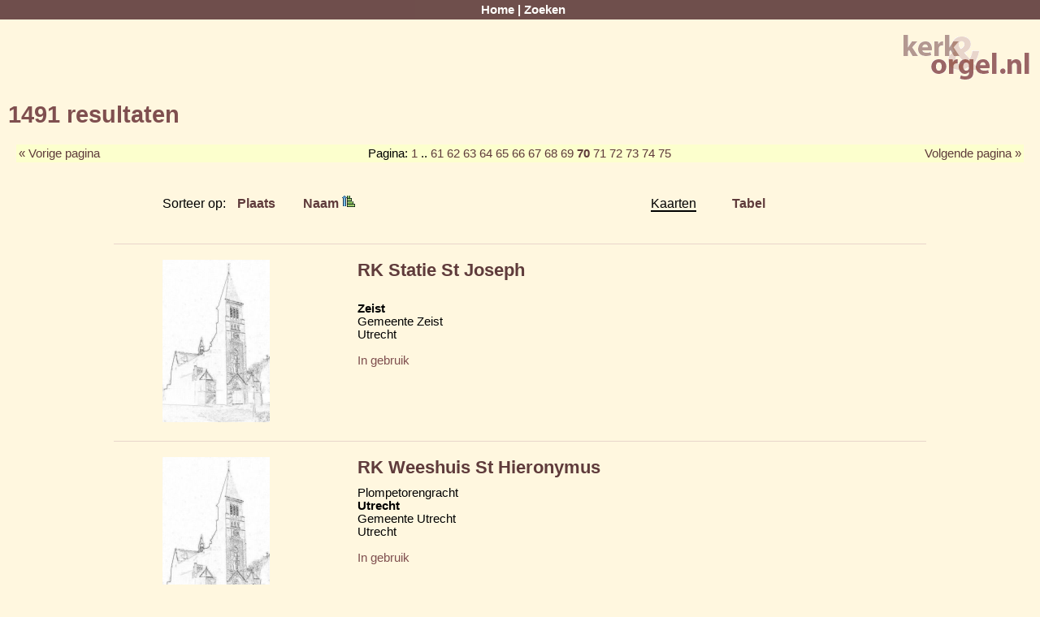

--- FILE ---
content_type: text/html; charset=UTF-8
request_url: https://kerk-en-orgel.nl/search.php?action=process_search&province=ut&page_num=70&page=6
body_size: 2449
content:
<!DOCTYPE html>
<html lang="en">
<head profile="http://www.w3.org/2005/10/profile">
<meta charset="UTF-8">
<meta name="robots"        content="all" />
<meta name="title"         content="Kerk &amp; Orgel" />
<meta name="description"   content="Kerk &amp; Orgel is een database met een grote hoeveelheid informatie over orgels en kerken in Nederland." />
<meta name="keywords"      content="orgels, orgel, kerken, kerk, kerkhistorie, kerkorgel, zoeken, kloosters, provincies, plaatsen, foto, orgelhistorie, dispositie, bronvermelding, huisorgel, orgeldatabase, orgel database, database" />
<meta name="author"        content="Flip Veldmans" />
<meta name="category"      content="Society &amp; Culture" />
<meta name="reply-to"      content="flip@veldmans.com" />
<meta name="copyright"     content="Flip Veldmans" />
<meta name="rating"        content="General" />

<title>Kerk &amp; Orgel</title>

<link type="text/css" rel="stylesheet" href="css/layout.css?r=1056" media="screen" />
<link type="text/css" rel="stylesheet" href="https://ajax.googleapis.com/ajax/libs/jqueryui/1.11.4/themes/smoothness/jquery-ui.css" media="screen" />



<link type="image/png" rel="icon" href="images/icons/favicon.png" />

</head>

<body>
<!-- - - - - - - - - - - - - - - - - - - - - MENU + LOGO - - - - - - - - - - - - - - - - - - - - -->
<div id="menu">
  <a href="index.php">Home</a> | 
  <a href="search.php">Zoeken</a></div>

<div id="main">
<div id="logo">
  <img src="images/logo_sm.png" width="161" height="61" alt="Kerk &amp; Orgel" />
</div>

<!-- - - - - - - - - - - - - - - - - - - - - MAIN CONTENT - - - - - - - - - - - - - - - - - - - - -->

<h1>1491 resultaten</h1>
<table class="page_navigator">
<tr>
  <td><a href="/search.php?action=process_search&amp;province=ut&amp;page_num=69&amp;page=6">&laquo; Vorige pagina</a>
</td>
  <td>Pagina: <a href="/search.php?action=process_search&amp;province=ut&amp;page_num=1&amp;page=6">1</a> .. <a href="/search.php?action=process_search&amp;province=ut&amp;page_num=61&amp;page=6">61</a> <a href="/search.php?action=process_search&amp;province=ut&amp;page_num=62&amp;page=6">62</a> <a href="/search.php?action=process_search&amp;province=ut&amp;page_num=63&amp;page=6">63</a> <a href="/search.php?action=process_search&amp;province=ut&amp;page_num=64&amp;page=6">64</a> <a href="/search.php?action=process_search&amp;province=ut&amp;page_num=65&amp;page=6">65</a> <a href="/search.php?action=process_search&amp;province=ut&amp;page_num=66&amp;page=6">66</a> <a href="/search.php?action=process_search&amp;province=ut&amp;page_num=67&amp;page=6">67</a> <a href="/search.php?action=process_search&amp;province=ut&amp;page_num=68&amp;page=6">68</a> <a href="/search.php?action=process_search&amp;province=ut&amp;page_num=69&amp;page=6">69</a> <b><a href="/search.php?action=process_search&amp;province=ut&amp;page_num=70&amp;page=6">70</a> </b><a href="/search.php?action=process_search&amp;province=ut&amp;page_num=71&amp;page=6">71</a> <a href="/search.php?action=process_search&amp;province=ut&amp;page_num=72&amp;page=6">72</a> <a href="/search.php?action=process_search&amp;province=ut&amp;page_num=73&amp;page=6">73</a> <a href="/search.php?action=process_search&amp;province=ut&amp;page_num=74&amp;page=6">74</a> <a href="/search.php?action=process_search&amp;province=ut&amp;page_num=75&amp;page=6">75</a> </td>
  <td><a href="/search.php?action=process_search&amp;province=ut&amp;page_num=71&amp;page=6">Volgende pagina &raquo;</a>
</td>
</tr>
</table>
<div id="search_results_buttons">
<ul>
<li>
Sorteer op: 
<a href="/search.php?action=process_search&amp;province=ut&amp;page_num=70&amp;page=6&amp;sort=city&amp;direction=asc">Plaats</a>
<a href="/search.php?action=process_search&amp;province=ut&amp;page_num=70&amp;page=6&amp;sort=name&amp;direction=desc">Naam <img src="images/icons/sort-asc.png" alt="Sort asc"/></a>
</li>
<li>
<span class="selected">
Kaarten
</span>
</li>
<li>
<a href="/search.php?action=process_search&amp;province=ut&amp;page_num=70&amp;page=6&amp;display=table">Tabel</a>
</li>
</ul>
</div>
<div id="result_cards">
<div class="result_card">
<div class="result_section">
</div>
<div class="result_section">
<img src="images/geenkerk.jpg" width="132" height="200" alt=""/></div>
<div class="result_section">
<span class="name">
<a href="/record.php?action=display_ordered&amp;province=ut&amp;page_num=70&amp;page=6&amp;item=1381&amp;id=23047">RK Statie St Joseph</a>
</span>
<div class="church_address">

<br/><b>Zeist</b><br />
Gemeente Zeist<br />
Utrecht<br />
<br/>
</div>
<span class="status">In gebruik</span>
</div> <!-- result_section -->
<div class="result_section">
</div>
</div> <!-- result_card -->
<div class="result_card">
<div class="result_section">
</div>
<div class="result_section">
<img src="images/geenkerk.jpg" width="132" height="200" alt=""/></div>
<div class="result_section">
<span class="name">
<a href="/record.php?action=display_ordered&amp;province=ut&amp;page_num=70&amp;page=6&amp;item=1382&amp;id=7298">RK Weeshuis St Hieronymus</a>
</span>
<div class="church_address">
Plompetorengracht
<br/><b>Utrecht</b><br />
Gemeente Utrecht<br />
Utrecht<br />
<br/>
</div>
<span class="status">In gebruik</span>
</div> <!-- result_section -->
<div class="result_section">
</div>
</div> <!-- result_card -->
<div class="result_card">
<div class="result_section">
</div>
<div class="result_section">
<img src="images/geenkerk.jpg" width="132" height="200" alt=""/></div>
<div class="result_section">
<span class="name">
<a href="/record.php?action=display_ordered&amp;province=ut&amp;page_num=70&amp;page=6&amp;item=1383&amp;id=22834">Russisch Orthodoxe Kerk</a>
</span>
<div class="church_address">
Koningin Wilhelminalaan
 &#8226; hoek Koningin Sophialaan
<br/><b>Amersfoort</b><br />
Gemeente Amersfoort<br />
Utrecht<br />
<br/>
</div>
<span class="status">In gebruik</span>
</div> <!-- result_section -->
<div class="result_section">
</div>
</div> <!-- result_card -->
<div class="result_card">
<div class="result_section">
</div>
<div class="result_section">
<img src="images/geenkerk.jpg" width="132" height="200" alt=""/></div>
<div class="result_section">
<span class="name">
<a href="/record.php?action=display_ordered&amp;province=ut&amp;page_num=70&amp;page=6&amp;item=1384&amp;id=25014">Scholengemeenschap - Van Lodenstein College</a>
</span>
<div class="church_address">
Utrechtseweg 228
<br/><b>Amersfoort</b><br />
Gemeente Amersfoort<br />
Utrecht<br />
<br/>
</div>
<span class="status">In gebruik</span>
</div> <!-- result_section -->
<div class="result_section">
</div>
</div> <!-- result_card -->
<div class="result_card">
<div class="result_section">
</div>
<div class="result_section">
<img src="thumbnails/churches/25000/25329-1.jpg" width="133" height="200" alt=""/></div>
<div class="result_section">
<span class="name">
<a href="/record.php?action=display_ordered&amp;province=ut&amp;page_num=70&amp;page=6&amp;item=1385&amp;id=25329">St Aegtenkapel</a>
</span>
<div class="church_address">

<br/><b>Amersfoort</b><br />
Gemeente Amersfoort<br />
Utrecht<br />
<br/>
</div>
<span class="status">Nieuwe bestemming</span>
</div> <!-- result_section -->
<div class="result_section">
</div>
</div> <!-- result_card -->
<div class="result_card">
<div class="result_section">
</div>
<div class="result_section">
<img src="images/geenkerk.jpg" width="132" height="200" alt=""/></div>
<div class="result_section">
<span class="name">
<a href="/record.php?action=display_ordered&amp;province=ut&amp;page_num=70&amp;page=6&amp;item=1386&amp;id=7302">St Andreasgesticht</a>
</span>
<div class="church_address">

<br/><b>Utrecht</b><br />
Gemeente Utrecht<br />
Utrecht<br />
<br/>
</div>
<span class="status">In gebruik</span>
</div> <!-- result_section -->
<div class="result_section">
</div>
</div> <!-- result_card -->
<div class="result_card">
<div class="result_section">
</div>
<div class="result_section">
<img src="images/geenkerk.jpg" width="132" height="200" alt=""/></div>
<div class="result_section">
<span class="name">
<a href="/record.php?action=display_ordered&amp;province=ut&amp;page_num=70&amp;page=6&amp;item=1387&amp;id=9739">Stads Muziekcollegie - Collegia Musica</a>
</span>
<div class="church_address">

<br/><b>Utrecht</b><br />
Gemeente Utrecht<br />
Utrecht<br />
<br/>
</div>
<span class="status">In gebruik</span>
</div> <!-- result_section -->
<div class="result_section">
</div>
</div> <!-- result_card -->
<div class="result_card">
<div class="result_section">
</div>
<div class="result_section">
<img src="thumbnails/churches/23000/23644-1.jpg" width="150" height="200" alt=""/></div>
<div class="result_section">
<span class="name">
<a href="/record.php?action=display_ordered&amp;province=ut&amp;page_num=70&amp;page=6&amp;item=1388&amp;id=23644">Stadszending Hoograven</a>
</span>
<div class="church_address">

 &#8226; Hoograven
<br/><b>Utrecht</b><br />
Gemeente Utrecht<br />
Utrecht<br />
<br/>
</div>
<span class="status">In gebruik</span>
</div> <!-- result_section -->
<div class="result_section">
</div>
</div> <!-- result_card -->
<div class="result_card">
<div class="result_section">
</div>
<div class="result_section">
<img src="thumbnails/churches/22000/22835-1.jpg" width="150" height="200" alt=""/></div>
<div class="result_section">
<span class="name">
<a href="/record.php?action=display_ordered&amp;province=ut&amp;page_num=70&amp;page=6&amp;item=1389&amp;id=22835">Stadszending van de Hervormde Gemeente</a>
</span>
<div class="church_address">
Herenstraat 34 - 36
<br/><b>Utrecht</b><br />
Gemeente Utrecht<br />
Utrecht<br />
<br/>
</div>
<span class="status">Overgenomen</span>
</div> <!-- result_section -->
<div class="result_section">
</div>
</div> <!-- result_card -->
<div class="result_card">
<div class="result_section">
</div>
<div class="result_section">
<img src="images/geenkerk.jpg" width="132" height="200" alt=""/></div>
<div class="result_section">
<span class="name">
<a href="/record.php?action=display_ordered&amp;province=ut&amp;page_num=70&amp;page=6&amp;item=1390&amp;id=23060">Stedelijk Museum</a>
</span>
<div class="church_address">
Voorstraat
<br/><b>Vianen</b><br />
Gemeente Vianen<br />
Utrecht<br />
<br/>
</div>
<span class="status">Nieuwe bestemming</span>
</div> <!-- result_section -->
<div class="result_section">
</div>
</div> <!-- result_card -->
<div class="result_card">
<div class="result_section">
</div>
<div class="result_section">
<img src="images/geenkerk.jpg" width="132" height="200" alt=""/></div>
<div class="result_section">
<span class="name">
<a href="/record.php?action=display_ordered&amp;province=ut&amp;page_num=70&amp;page=6&amp;item=1391&amp;id=10300">Stichting De Heilige Cirkel</a>
</span>
<div class="church_address">
Stadsring 137
<br/><b>Amersfoort</b><br />
Gemeente Amersfoort<br />
Utrecht<br />
<br/>
</div>
<span class="status">In gebruik</span>
</div> <!-- result_section -->
<div class="result_section">
</div>
</div> <!-- result_card -->
<div class="result_card">
<div class="result_section">
</div>
<div class="result_section">
<img src="thumbnails/churches/04000/04583-1.jpg" width="200" height="133" alt=""/></div>
<div class="result_section">
<span class="name">
<a href="/record.php?action=display_ordered&amp;province=ut&amp;page_num=70&amp;page=6&amp;item=1392&amp;id=4583">Stichting Valkenheide</a>
</span>
<div class="church_address">
Valkenheide 26
<br/><b>Maarsbergen</b><br />
Gemeente Utrechtse Heuvelrug<br />
Utrecht<br />
<br/>
</div>
<span class="status">In gebruik</span>
</div> <!-- result_section -->
<div class="result_section">
</div>
</div> <!-- result_card -->
<div class="result_card">
<div class="result_section">
</div>
<div class="result_section">
<img src="thumbnails/churches/17000/17122-1.jpg" width="144" height="200" alt=""/></div>
<div class="result_section">
<span class="name">
<a href="/record.php?action=display_ordered&amp;province=ut&amp;page_num=70&amp;page=6&amp;item=1393&amp;id=17122">Stichting Zending en Opwekking - Pinkstergemeente Ruth - Broodhuis</a>
</span>
<div class="church_address">
Springweg 162
<br/><b>Utrecht</b><br />
Gemeente Utrecht<br />
Utrecht<br />
<br/>
</div>
<span class="status">In gebruik</span>
</div> <!-- result_section -->
<div class="result_section">
</div>
</div> <!-- result_card -->
<div class="result_card">
<div class="result_section">
</div>
<div class="result_section">
<img src="images/geenkerk.jpg" width="132" height="200" alt=""/></div>
<div class="result_section">
<span class="name">
<a href="/record.php?action=display_ordered&amp;province=ut&amp;page_num=70&amp;page=6&amp;item=1394&amp;id=9011">Stiltecentrum Hoog Catharijne</a>
</span>
<div class="church_address">
Godebaldkwartier 545
<br/><b>Utrecht</b><br />
Gemeente Utrecht<br />
Utrecht<br />
<br/>
</div>
<span class="status">In gebruik</span>
</div> <!-- result_section -->
<div class="result_section">
</div>
</div> <!-- result_card -->
<div class="result_card">
<div class="result_section">
</div>
<div class="result_section">
<img src="images/geenkerk.jpg" width="132" height="200" alt=""/></div>
<div class="result_section">
<span class="name">
<a href="/record.php?action=display_ordered&amp;province=ut&amp;page_num=70&amp;page=6&amp;item=1395&amp;id=3812">Tehuis Sterrenberg Lichtpunt - Psychiatriarisch Ziekenhuis - Johannesstichting</a>
</span>
<div class="church_address">
Amersfoortseweg 56
<br/><b>Huis ter Heide</b><br />
Gemeente Zeist<br />
Utrecht<br />
<br/>
</div>
<span class="status">In gebruik</span>
</div> <!-- result_section -->
<div class="result_section">
</div>
</div> <!-- result_card -->
<div class="result_card">
<div class="result_section">
</div>
<div class="result_section">
<img src="images/geenkerk.jpg" width="132" height="200" alt=""/></div>
<div class="result_section">
<span class="name">
<a href="/record.php?action=display_ordered&amp;province=ut&amp;page_num=70&amp;page=6&amp;item=1396&amp;id=21772">Tentoonstelling</a>
</span>
<div class="church_address">
Mariaplaats 28
<br/><b>Utrecht</b><br />
Gemeente Utrecht<br />
Utrecht<br />
<br/>
</div>
<span class="status">In gebruik</span>
</div> <!-- result_section -->
<div class="result_section">
</div>
</div> <!-- result_card -->
<div class="result_card">
<div class="result_section">
</div>
<div class="result_section">
<img src="thumbnails/churches/13000/13961-1.jpg" width="200" height="150" alt=""/></div>
<div class="result_section">
<span class="name">
<a href="/record.php?action=display_ordered&amp;province=ut&amp;page_num=70&amp;page=6&amp;item=1397&amp;id=13961">Theologisch Seminarie - Zevende-dags Adventisten</a>
</span>
<div class="church_address">
Amersfoortseweg 18
<br/><b>Huis ter Heide</b><br />
Gemeente Zeist<br />
Utrecht<br />
<br/>
</div>
<span class="status">In gebruik</span>
</div> <!-- result_section -->
<div class="result_section">
</div>
</div> <!-- result_card -->
<div class="result_card">
<div class="result_section">
</div>
<div class="result_section">
<img src="images/geenkerk.jpg" width="132" height="200" alt=""/></div>
<div class="result_section">
<span class="name">
<a href="/record.php?action=display_ordered&amp;province=ut&amp;page_num=70&amp;page=6&amp;item=1398&amp;id=25330">Tivoli Vredenburg</a>
</span>
<div class="church_address">
Vredenburgkade 11
<br/><b>Utrecht</b><br />
Gemeente Utrecht<br />
Utrecht<br />
<br/>
</div>
<span class="status">In gebruik</span>
</div> <!-- result_section -->
<div class="result_section">
</div>
</div> <!-- result_card -->
<div class="result_card">
<div class="result_section">
</div>
<div class="result_section">
<img src="images/geenkerk.jpg" width="132" height="200" alt=""/></div>
<div class="result_section">
<span class="name">
<a href="/record.php?action=display_ordered&amp;province=ut&amp;page_num=70&amp;page=6&amp;item=1399&amp;id=11956">Unie van Baptisten Gemeenten in Ned</a>
</span>
<div class="church_address">
Boterbloem 1
<br/><b>Driebergen</b><br />
Gemeente Utrechtse Heuvelrug<br />
Utrecht<br />
<br/>
</div>
<span class="status">In gebruik</span>
</div> <!-- result_section -->
<div class="result_section">
</div>
</div> <!-- result_card -->
<div class="result_card">
<div class="result_section">
</div>
<div class="result_section">
<img src="images/geenkerk.jpg" width="132" height="200" alt=""/></div>
<div class="result_section">
<span class="name">
<a href="/record.php?action=display_ordered&amp;province=ut&amp;page_num=70&amp;page=6&amp;item=1400&amp;id=17112">Unie van Baptisten Gemeenten in Ned</a>
</span>
<div class="church_address">
Grebbeberglaan 13
<br/><b>Utrecht</b><br />
Gemeente Utrecht<br />
Utrecht<br />
<br/>
</div>
<span class="status">In gebruik</span>
</div> <!-- result_section -->
<div class="result_section">
</div>
</div> <!-- result_card -->
</div>
<table class="page_navigator">
<tr>
  <td><a href="/search.php?action=process_search&amp;province=ut&amp;page_num=69&amp;page=6">&laquo; Vorige pagina</a>
</td>
  <td>Pagina: <a href="/search.php?action=process_search&amp;province=ut&amp;page_num=1&amp;page=6">1</a> .. <a href="/search.php?action=process_search&amp;province=ut&amp;page_num=61&amp;page=6">61</a> <a href="/search.php?action=process_search&amp;province=ut&amp;page_num=62&amp;page=6">62</a> <a href="/search.php?action=process_search&amp;province=ut&amp;page_num=63&amp;page=6">63</a> <a href="/search.php?action=process_search&amp;province=ut&amp;page_num=64&amp;page=6">64</a> <a href="/search.php?action=process_search&amp;province=ut&amp;page_num=65&amp;page=6">65</a> <a href="/search.php?action=process_search&amp;province=ut&amp;page_num=66&amp;page=6">66</a> <a href="/search.php?action=process_search&amp;province=ut&amp;page_num=67&amp;page=6">67</a> <a href="/search.php?action=process_search&amp;province=ut&amp;page_num=68&amp;page=6">68</a> <a href="/search.php?action=process_search&amp;province=ut&amp;page_num=69&amp;page=6">69</a> <b><a href="/search.php?action=process_search&amp;province=ut&amp;page_num=70&amp;page=6">70</a> </b><a href="/search.php?action=process_search&amp;province=ut&amp;page_num=71&amp;page=6">71</a> <a href="/search.php?action=process_search&amp;province=ut&amp;page_num=72&amp;page=6">72</a> <a href="/search.php?action=process_search&amp;province=ut&amp;page_num=73&amp;page=6">73</a> <a href="/search.php?action=process_search&amp;province=ut&amp;page_num=74&amp;page=6">74</a> <a href="/search.php?action=process_search&amp;province=ut&amp;page_num=75&amp;page=6">75</a> </td>
  <td><a href="/search.php?action=process_search&amp;province=ut&amp;page_num=71&amp;page=6">Volgende pagina &raquo;</a>
</td>
</tr>
</table>
<div id="change_search_filter">
<a href="/search.php?action=add&amp;province=ut&amp;page_num=70&amp;page=6"> Pas zoekopdracht aan</a>
</div>
</div> <!-- main -->

<!-- - - - - - - - - - - - - - - - - - - - - FOOTER - - - - - - - - - - - - - - - - - - - - -->
<div id="footer">
  <a href="contact.php">Contact</a> | 
  <a href="about.php">Over de site</a> | 
  <a href="login.php">Log in</a> | 
  Versie 3.0.1056
</div>

<!-- - - - - - - - - - - - - - - - - - - - - JAVASCRIPT - - - - - - - - - - - - - - - - - - - - -->
<script type="text/javascript" src="https://ajax.googleapis.com/ajax/libs/jquery/3.0.0/jquery.min.js"></script>
<script type="text/javascript" src="https://ajax.googleapis.com/ajax/libs/jqueryui/1.11.4/jquery-ui.min.js"></script>
<script type="text/javascript" src="scripts/filedrop-min.js"></script>


</body>
</html>


--- FILE ---
content_type: text/css
request_url: https://kerk-en-orgel.nl/css/layout.css?r=1056
body_size: 4039
content:
/**
	\file	layout.css

	$LastChangedDate$
	$Revision$
	$Author$
*/




/* Headers */
h1 {
    font-size: 22pt;
    color: #7F4F4F;
    font-weight: bold;
    font-family: arial, verdana;
    /*text-align: right;*/
}

h2 {
    font-size: 16pt;
    color: #7F4F4F;
    font-weight: bold;
    padding-bottom: 0px;
    padding-top: 10px;
    font-family: verdana;
}

h3 {
    font-size: 10pt;
    color: #7F4F4F;
    font-weight: bold;
}

body {
    color: black;
    font-family: arial;
    font-size: 11pt;
    background-color: #FFF7DF;
    margin: 0;
}

.header {
    font-size: 16pt;
    /* color: #663300; */
    color: #7F4F4F;
    font-weight: bold;
    padding: 10px 20px 20px 0px;
}

#quicksearch a {
    font-size: 10pt;
    font-weight: normal;
    margin-right: 20px;
}

#main {
    padding-top: 40px;
    margin: 0px 10px 10px 10px;
    margin-bottom: 200px;
}

div#logo {
    text-align: right;
}

.nivo-logo {
    width: 160px;
    height: 50px;
    position: absolute;
    top: 60px;
    left: 35px;
}

#quicksearch, #browse, #recent, #smartsearch {
    /*border: solid 2px #663300;*/
    height: 360px;
    border: solid 2px #B39890;
    padding: 20px;
    float: left;
}

#quicksearch, #smartsearch p {
    margin-top: 20px;
    text-align: right;
    font-size: 10pt;
}

#recent {
    height: 100%;
}

#recent_tickets {
    /*border: solid 2px #663300;*/
    border: solid 2px #B39890;
    padding: 20px;
    float: left;
}

#quicksearch, #browse, #smartsearch {
    width: 350px;
    margin: 20px;
}

#map {
    margin-top: -50px;
    margin-left: 20px;
}

#map img {
    border: none;
}

#map_caption {
    font-size: 8pt;
    width: 200px;
    margin-top: -50px;
}

#recent, #recent_tickets {
    width: 784px;
    margin: 20px 20px 50px 20px;
}

.nicetime {
    color: #5F3B3B;
    font-size: 8pt;
}

a {
    color: #5F3B3B;
    text-decoration: none;
}

a:visited {
    color: #5F3B3B;
    text-decoration: none;
}

a:hover {
    color: #5F3B3B; /*663300;*/
    text-decoration: underline;
}

#menu {
    background-color: #5F3B3B;
    padding: 4px;
    margin: 0 0 0 0;
    text-align: center;
    font-weight: bold;
    position: fixed;
    width: 100%;
    color: white;
    opacity: 0.9;
}

#menu a {
    color: white;
}

#footer {
    clear: both;
    font-size: 0.8em;
    background-color: #EFE5E0; /* light pink */
    padding: 5px;
    margin: 50px 0 0 0;
    text-align: center;
}

a.info {
    position: relative; /*this is the key*/
    z-index: 24;
    border-bottom: dotted 1px blue;
    color: black;
}

a.info:hover {
    z-index: 25;
}

a.info span {
    display: none
}

a.info:hover span { /*the span will display just on :hover state*/
    display: block;
    position: absolute;
    top: 1em;
    left: -16em;
    width: 15em;
    border: 1px solid black;
    background-color: #FFF7DF;
    color: #000;
    text-align: center;
    font-size: 0.8em;
}

.abbrev {
    color: blue;
    text-decoration: none;
    border-bottom: dotted 1px blue;
}

div#version {
    text-align: right;
    font-style: italic;
    margin-top: -15px;
}

.action_result {
    font-style: italic;
    border: solid;
    margin: 30px 30px 30px 30px;
    padding: 10px;
    border-color: green;
    color: green;
}

div#add_button {
    margin-bottom: 20px;
}

table.version_info {
    background-color: #FCFFCD;
}

.version,.date {
    text-align: right;
    vertical-align: top;
    padding-right: 10px;
    padding-left: 5px;
}

.date {
    font-style: italic;
    font-size: 8pt;
}

table tr.long-text {
	display: none;
	color: red;
}

table.page_navigator {
    width: 1240px;
    margin-left: auto;
    margin-right: auto;
    background-color: #FCFFCD;
    vertical-align: top;
    margin-top: 20px;
    margin-bottom: 20px;
}

table.page_navigator td {
    width: 540px;
    text-align: center;
}

table.page_navigator td:first-child {
    width: 350px;
    text-align: left;
}

table.page_navigator td:last-child {
    width: 350px;
    text-align: right;
}


table.default {
    background-color: #FCFFCD;
    border-collapse: collapse;
    border: solid 2px;
    text-align: left;
    table-layout: fixed;
    margin-top: 20px;
    margin-bottom: 20px;
}


/* - - - - - - - - - - - - - - - - SEARCH RESULTS, TICKETS, RELATIONS - - - - - - - - - - - - - - - - */

table.search_results, table.tickets, table.relations {
    margin-left: auto;
    margin-right: auto;
    background-color: #FCFFCD;
    border-collapse: collapse;
    border: solid 2px;
    text-align: left;
    table-layout: fixed;
}

table.search_results th, table.tickets th, table.relations th, table.default th {
    padding: 2px 6px 2px 3px;
    padding-left: 3px;
    border: 1px solid #7F4F4F;
}

table.search_results td, table.tickets td, table.relations td, table.default td {
    vertical-align: top;
    padding: 2px 6px 2px 4px;
    border: 1px solid #7F4F4F;
}

table.search_results td a {
    font-weight: bold;
}

table.search_results th img {
    float: right;
}

table.attributes {
    margin-bottom: 30px;
}

table.attributes td {
    padding: 2px 6px 2px 4px;
}

#change_search_filter {
    clear: both;   
}

/* - - - - - - - - - - - - - - - - RELATIONS - - - - - - - - - - - - - - - - */

table.relations td.icons {
    width: 30px;
}

#relations {
    width: 440px;
    padding: 10px 0px 10px 0px;
    clear: both;
}

#relations p {
    text-align: center;
}

/* - - - - - - - - - - - - - - - - RECORDS - - - - - - - - - - - - - - - - */

#record_heading {
/*     border: 1px solid yellow; */
    clear: both;
    margin-bottom: 10px;
}

#record_heading #name {
    font-family: verdana, arial;
    font-size: 20pt;
    font-weight: bold;
    width: 440px;
    float: left;
    margin-bottom: 10px;
}

#record_heading #icons {
    width: 300px;
    float: left;
    margin-left: 310px;
}

#record_heading #status {
    margin-left: 10px;
    width: 120px;
    float: left;
    border: 2px dotted #7F4F4F;
    padding: 3px;
    text-align: center;
    font-weight: bold;
/*     color: #7F4F4F; */
}

#church {
/* 	border: 1px solid; */
    margin-bottom: 50px;
    clear: both;
    font-family: georgia, calibri, arial;
}

#church h2, .organ h2, #references h2 {
    margin-top: 0;
}

#references h2 {
    font-size: 11pt;
}

#references td {
    font-size: 10pt;
}

#references td.info {
    font-family: georgia, arial;
    font-size: 9pt;
}

#church_pictures_and_address {
    width: 440px;
    float: left;
    padding: 0px 0px 10px 0px;
}

#church_pictures {
    width: 440px;
    float: left;
    padding: 0px 0px 10px 0px;
}

#photographer {
    font-size: 8pt;
    font-style: italic;
}

#church_address {
    width: 440px;
    float: left;
    padding: 0px 0px 10px 0px;
}

#no_picture {
    background-image: url('../images/geenkerk.jpg');
    width: 264px;
    height: 400px;
    text-align: left;
    position: relative;
    border: 1px solid #7F4F4F;
}

#no_picture p {
    margin-left: 30px;
    position: absolute;
    top: 50%;
    margin-top: -150px;
    font-style: italic;
}

#church #building {
    width: 420px;
    float: left;
    padding: 0px 10px 10px 10px;
}

#location {
    width: 420px;
    float: left;
    padding: 0px 0px 10px 10px;
}

#location img, #church_pictures img, #organ_pictures img {
    border: 1px solid #7F4F4F;
    margin: 5px;
}

#organs {
    clear: both;
}

.organ {
    border-top: 1px solid #7F4F4F;
    clear: both;
    font-family: georgia, arial;
}

.organ #history {
    width: 440px;
    float: left;
    padding: 0px 0px 10px 0px;
}

#organ_pictures {
    width: 420px;
    float: left;
    padding: 0px 10px 10px 10px;
}

.organ #disposition {
    width: 420px;
    float: left;
    padding: 0px 0px 10px 10px;
}

.organ #organ_locations {
    width: 600px;
    float: left;
    padding: 0px 0px 10px 10px;
}

.organ #organ_locations p {
    text-align: center;
}

#references {
    border-top: 1px dotted #7F4F4F;
    clear: both;
    font-family: arial;
    padding-bottom: 15px;
}

td.h_info {
    width: 20px;
    vertical-align: top;
    padding: 0;
    margin: 0;
    font-weight: bold;
}

td.info {
    padding: 0;
    margin: 0;
}

td.remarks {
    padding-left: 10px;
    vertical-align: top;
    width: 100px;
}

td.info_section {
    padding-top: 10px;
    font-weight: bold;
}

#change_date {
    margin-top: 100px;
    font-family: georgia, calibri, arial;
    font-style: italic;
    font-size: 8pt;
    border-top: 1px solid;
    padding-top: 3px;
    margin-bottom: 20px;
}

/* - - - - - - - - - - - - - - - - SEARCH RESULT CARDS - - - - - - - - - - - - - - - - */

#result_cards, #search_results_buttons {
    margin-left: auto;
    margin-right: auto;
    width: 1000px;
}
.result_card {
    clear: both;
    border-bottom: 1px solid #E8D5CB;
}

.result_section {
    float: left;
    margin: 20px;
    vertical-align: top;
}

.result_section .name {
    font-size: 1.5em;
    font-weight: bold;
}

.result_section .church_address {
    margin-top: 10px;
}

.result_section .status {
    color: #7F4F4F;
}

.result_section:nth-child(2) {
    width: 200px;
}

.result_section:nth-child(3) {
    width: 400px;
}

.result_section:nth-child(4) {
    width: 200px;
}

.result_section .organ {
    float: left;
    margin: 20px;
    vertical-align: top;
    border: none;
}

.result_section .organ .name {
    font-family: aria;
    font-size: 10pt;
    font-style: italic;
    font-weight: normal;
    text-align: center;
}

#search_results_buttons {
    margin-bottom: 20px;
    
}

#search_results_buttons li {
    display: inline-block;
    padding: 20px;
    font-size: 1.1em;
}

#search_results_buttons li a {
    font-weight: bold;
}

#search_results_buttons li:nth-child(1) a {
    margin-left: 10px;
    margin-right: 20px;
}
    
#search_results_buttons li:nth-child(2) {
    margin-left: 300px;
}

#search_results_buttons li .selected {
    border-bottom: 2px solid black;
}

/* - - - - - - - - - - - - - - - - FORM STYLES - - - - - - - - - - - - - - - - */

.form_label {
    font-size: 10pt;
    font-weight: bold;
}

.form_error_label {
    font-size: 11pt;
    font-weight: bold;
    color: red;
}

.form_error {
    font-size: 10pt;
    font-style: italic;
    color: red;
    margin-left: 190px;
    margin-top: -7px;
}

#linked_removal {
    color: red;
    margin-bottom: 30px;
}

/* - - - - - - - - - - - - - - - - LOG IN - - - - - - - - - - - - - - - - */

td.login_name {
    width: 100px;
    text-align: right;
    padding-right: 5px;
}

td.login_field {
    width: 50px;
    padding-bottom: 5px;
}


#login_form {
    width: 150px;
    margin: 30px 0px 5px -8px;
    padding: 10px 10px 10px 10px;
    border: 2px solid;
    background-color: transparent; /*#E6E6CF;*/
    text-align: right;
    text-indent: 0em;
}

#login_form form {

}

#login_form #login_form_links {
    padding-top: 5px;
    border-top: 2px solid #AAA;
}

#login_form div.login_form_links a {
    color: black;
    text-decoration: none;
}

#login_form div.login_form_links a:visited {
    color: black;
    text-decoration: none;
}

#login_form div.login_form_links a:hover {
    color: black;
    text-decoration: underline;
}

#login_form div.clearfix {
    padding: 3px 0px 5px 0px;
    vertical-align: top;
}

#login_form h2 {
    font-size: 0.9em;
    padding: 0px 0px 5px 0px;
}

#login_form form label {
    float: left;
    font-size: .7em;
    text-align: right;
    margin-top: 4px;
}

#login_form_links a {
    font-size: .6em;
    color: #663300;
}

#login_form_links a:visited {
    color: #663300;
}


div#default_form div.clearfix input {
    border-color: #746F64;
    border: 1px solid;
    padding: 2px;
}

div#default_form div.clearfix textarea {
	font-family: arial;
	font-size: 10pt;
    border-color: #746F64;
    border: 1px solid;
}

div#default_form div.clearfix select {
    border-color: #746F64;
    border: 1px solid;
}

div#signup,div#default_form, div#default_form_remove {
    width: 870px;
    margin-left: 40px;
    margin-top: 20px;
    background-color: #FCFFCD;
    clear: both;
}

div#signup form,div#default_form form, div#default_form_remove form {
    border-top: 2px solid #000080;
    border-bottom: 3px solid #000080;
}

div#signup div.clearfix, div#default_form div.clearfix, div#default_form_remove div.clearfix {
    border-top: 1px solid #CFD0FF;
    padding: 10px 0px;
    vertical-align: top;
}

div#signup form label, div#default_form form label, div#default_form_remove form label {
    width: 170px;
    float: left;
    margin: 2px 10px;
    font-weight: bold;
    font-size: 11pt;
}

div#signup div.remark, div#default_form div.remark {
    font-style: italic;
    padding: 0 0 5px 25px;
    color: #663300;
}

div#default_form_remove div.remark {
    visibility: hidden;
}

div#signup div.buttongroup, div#default_form div.buttongroup, div#default_form_remove div.buttongroup {
    border-top: 1px solid #000080;
    text-align: right;
    padding: 10px 10px 10px 0;
}

/* exceptions */
div#signup form label {
    width: 180px;
}

div#signup {
    width: 550px;
}

div#default_form_remove form label {
    color: gray;
}

div#default_form_remove input {
    color: gray;
}

div#default_form_remove textarea {
    color: gray;
}

div#default_form_remove div.buttongroup input {
    color: black;
}

div#search_form form label {
    font-weight: bold;
    clear: both;
    display: block;
}

div#search_form form input {
    margin-top: 2px;
    margin-bottom: 8px;
}

div#search_form div.buttongroup {
	margin-top: 10px;
}

div#search_form span {
	display: block;
	margin-top: 2px;
	margin-bottom: 10px;
}

/* - - - - - - - - - - - - - - - - ACTION RESULTS - - - - - - - - - - - - - - - - */

.action_result {
    font-style: italic;
    border: solid;
    margin: 25px 30px 25px 30px;
    padding: 10px;
    border-color: green;
    vertical-align: middle;
    color: green;
}

.action_result img {
    vertical-align: bottom;
    padding-top: 0px;
    margin-right: 5px;
}

.action_error_result {
    font-style: italic;
    border: solid;
    margin: 25px 30px 25px 30px;
    padding: 10px;
    border-color: red;
    vertical-align: middle;
    color: red;
}

.action_error_result img {
    vertical-align: bottom;
    margin-right: 5px;
}

/* - - - - - - - - - - - - - - - - RECORD NAVIGATOR - - - - - - - - - - - - - - - - */

#record_navigator {
	width: 90%; /* 1310px; */
	float: left;
	background-color: #EFE5E0;
	margin-top: 20px;
	margin-bottom: 20px;
    font-weight: bold;
}

#record_navigator ul {
    margin: 0;
    padding: 0;
}

#record_navigator li {
	float: left;
	background-color: #EFE5E0;
	list-style-type: none;
	padding-top: 5px;
	padding-bottom: 5px;
	width: 30%; /* 440px; 33% */
    text-align: center;
}

#record_navigator li:first-child {
    text-align: left;
}

#record_navigator li:last-child {
    /*width: 430px;*/
    text-align: right;
}

#record_navigator li:hover {
/* 	background-color: #5F3B3B; */
}

#record_navigator a {
	text-decoration: none;
	color: #5F3B3B;
	padding: 0 6px;
}

#record_navigator a:hover {
	text-decoration: underline;
}

#quickjump {
    margin-left: 100px;
    clear: both;
}

* html a {
	display: block;
}

/* - - - - - - - - - - - - - - - - AUTO COMPLETE - - - - - - - - - - - - - - - - */

#smartsearch_autocompletion_anchor {
    display: block; 
    position: relative;
    margin-top: 5px;
    margin-left: 0px;
    width: 300px;
} 

#city_autocompletion_anchor, #county_autocompletion_anchor, #church_autocompletion_anchor {
    display: block; 
    position: relative;
    margin-top: -5px;
    margin-left: 190px;
    width: 300px;
} 

.ui-menu-item {
    font-size: 10pt;
    border-top: 1px solid #FFF7DF;
    /*margin-left: 30px;*/
}

.extra {
    color: #809FFE; 
    display: block;
}

.ui-autocomplete {
    position: absolute;
    background: white;
}

/*
.ui-autocomplete li {
    text-indent: 50px;
    padding-left: 50px;
    background-repeat: no-repeat;
    background-image: url("../images/icons/church.png");
}

.ui-autocomplete li[data-type="city"] {
    background-image: url("../images/icons/marker.png");
}
*/

.smartsearch-searchbutton  {
    background: #FFF7DF;
    background-image: url("../images/icons/search.png");
    float: right;
    background-size: 32px;
    width: 32px;
    height: 32px;
    border: none;
    color: white;
    margin-top: -4px;
    margin-left: 2px;
    display: inline-block;
}

.remark {
    text-align: left;
    font-size: 8pt;
    color: red;
}

/*
.ui-autocomplete-loading {
    background: white url("../images/icons/ui-anim_basic_16x16.gif") right center no-repeat;
}*/

/* - - - - - - - - - - - - - - - - SEARCH PANE PROTOTYPE - - - - - - - - - - - - - - - - */

.wrapper_test {
    overflow:auto;
    height:100%;
    width:100%;
}
.test_left {
    width:530px;
    background-color:#006666;
    height:100%;
    float:left;
    overflow:scroll;
/*    overflow-style:auto;  not supported */
    z-index:10;
    position:absolute;
    top:0px;
    overflow-x:hidden;
}
.full_map {

    height:100%;
    background-color:#FFCC00;
    overflow:scroll;
    /*overflow-style:auto; not supported */
    position:relative;
    padding-left:530px;
    overflow-x:hidden;
    /*border:5px solid #fff;*/
}


/* FILEDROP STYLES */


/* Essential FileDrop zone element configuration: */
.fd-zone {
  position: relative;
  overflow: hidden;
  /* The following are not required but create a pretty box: */
  width: 15em;
  margin: 0 auto;
  text-align: center;
}

/* Hides <input type="file"> while simulating "Browse" button: */
.fd-file {
  opacity: 0;
  font-size: 118px;
  position: absolute;
  right: 0;
  top: 0;
  z-index: 1;
  padding: 0;
  margin: 0;
  cursor: pointer;
  /* filter: alpha(opacity=0); not supported */
  font-family: sans-serif;
}

/* Provides visible feedback when use drags a file over the drop zone: */
.fd-zone.over { border-color: maroon; background: #eee; }

/* - - - - - - - - - - - - - - - - PICTURES - - - - - - - - - - - - - - - - */

#pictures {
    width: 400px;
}

#pictures img {
    display: block;
}

#pictures a img {
    vertical-align: bottom;
    display: inline;
    margin-bottom: 5px;
}

.picture-container {
    clear: both;
}

.pictures_thumbnail {
    /*display: block;*/
    float: left;
    margin-bottom: 10px;
}

#pictures .title {
    /*display: block;*/
    clear: both;
    margin: 0px 0px 20px 200px;
    font-style: italic;
    font-size: 8pt;
}

#pictures ul {
    float: left;
    margin: .5em 1em .75em 0em;
    list-style-type: none;
}

#pictures li {
    margin-left: 18px;
    /*text-indent: 0px;*/
    margin-bottom: 0.0em;
}

#pictures a {
    color: #7F4F4F;
    text-decoration: none;
}

#pictures a:visited {
    color: #7F4F4F;
    text-decoration: none;
}

#pictures a:hover {
    color: #7F4F4F;
    text-decoration: underline;
}

#picture_edit_remove_thumbnail {
    margin: 10px 0 10px 10px;
}

/* - - - - - - - - - - - - - - - - MENU / NAVIGATION - - - - - - - - - - - - - - - - */

#page_menu {
    background-color: #EFE5E0; /* light pink */
}

#page_menu {
    margin: 10px 20px 20px 0;
    padding: 3px;
}

#page_menu b {
    margin-left: 3px;
    color: #7F4F4F;
}

#page_menu ul {
    margin: .5em 1em .75em 0em;
    list-style-type: square;
}

#page_menu li {
    margin-left: 18px;
    /*text-indent: 0px;*/
    margin-bottom: 0.0em;
}

#page_menu a {
    color: #7F4F4F;
    text-decoration: none;
}

#page_menu a:visited {
    color: #7F4F4F;
    text-decoration: none;
}

#page_menu a:hover {
    color: #7F4F4F;
    text-decoration: underline;
}

/* - - - - - - - - - - - - - - - - CONTENT HISTORY DIFF - - - - - - - - - - - - - - - - */

table.diff {
    table-layout: fixed;
    width: 700px;
    font-size: 9pt;
    border: none;
}

table.diff td {
    vertical-align: top;
    /*
    white-space: pre;
    white-space: pre-wrap;
    font-family: monospace;
    */
    /*width: 45%;*/
    border: none;
}

td.diffSeparator {
    width: 20px;
}

.diffInserted {
    background-color: #E0FFE0;
    border: none;
}

.diffDeleted {
    background-color: #FFE0E0;
    border: none;
}

/* - - - - - - - - - - - - - - - - GRAPHS - - - - - - - - - - - - - - - - */

#relations_graph {
    display: block;
    width: 1200px;
    height: 600px;
    border: solid;
    background-color: white;
}


    